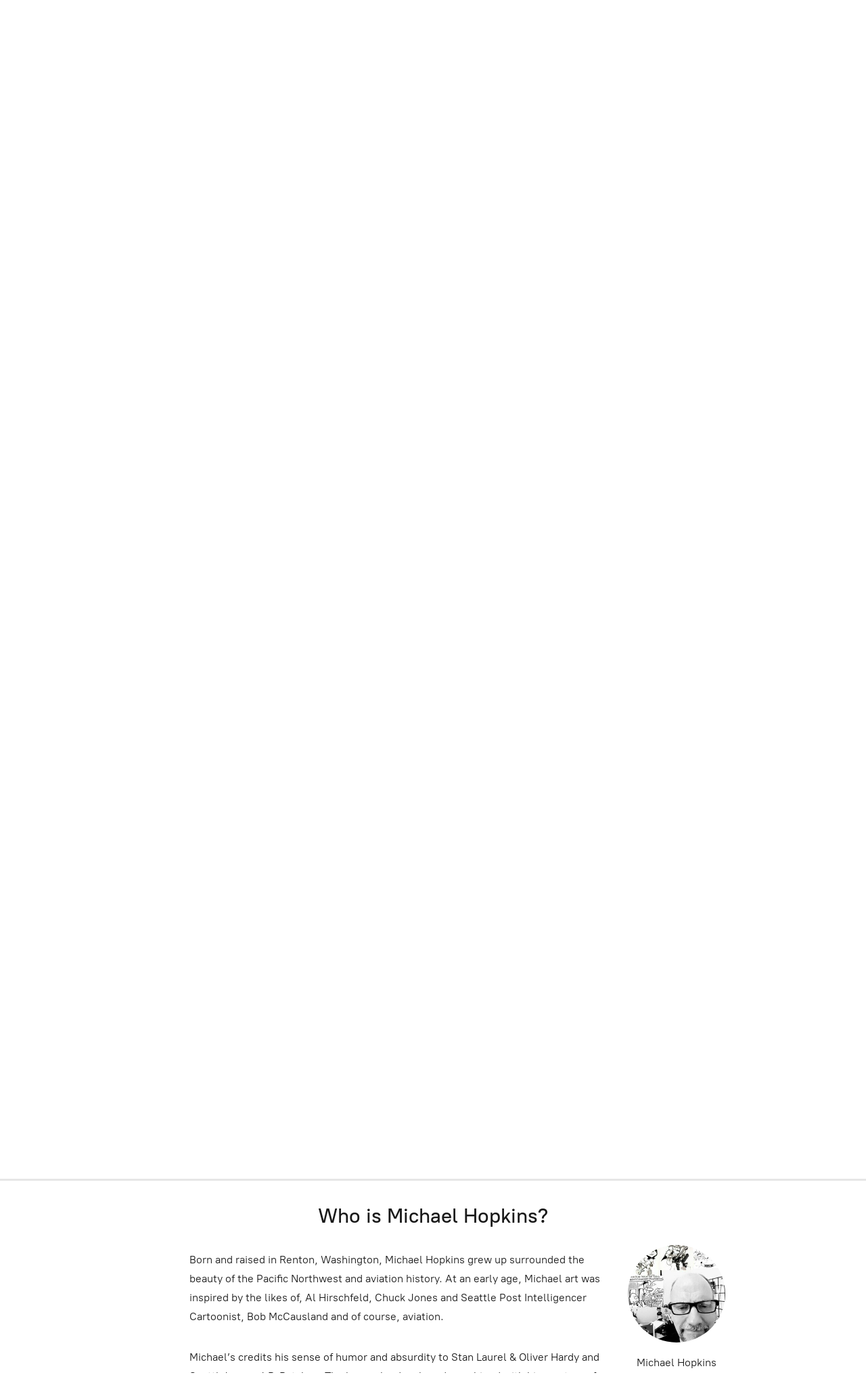

--- FILE ---
content_type: application/javascript;charset=utf-8
request_url: https://app.ecwid.com/categories.js?ownerid=23326328&jsonp=menu.fill
body_size: 510
content:
menu.fill([{"id":60132269,"name":"Original Aviation Drawings by Michael Hopkins","nameForUrl":"Original Aviation Drawings by Michael Hopkins","link":"#!/Original-Aviation-Drawings-by-Michael-Hopkins/c/60132269","slug":"original-aviation-drawings-by-michael-hopkins","dataLevel":1,"sub":null},{"id":60999408,"name":"\"One of a Kind\" Original Pen & Ink Drawings by Michael Hopkins","nameForUrl":"\"One of a Kind\" Original Pen & Ink Drawings by Michael Hopkins","link":"#!/One-of-a-Kind-Original-Pen-&-Ink-Drawings-by-Michael-Hopkins/c/60999408","slug":"one-of-a-kind-original-pen--ink-drawings-by-michael-hopkins","dataLevel":1,"sub":null},{"id":79875058,"name":"Limited Edition Black & White Aviation Caricature Prints","nameForUrl":"Limited Edition Black & White Aviation Caricature Prints","link":"#!/Limited-Edition-Black-&-White-Aviation-Caricature-Prints/c/79875058","slug":"limited-edition-black--white-aviation-caricature-prints","dataLevel":1,"sub":null},{"id":126439975,"name":"Limited Edition Color Prints","nameForUrl":"Limited Edition Color Prints","link":"#!/Limited-Edition-Color-Prints/c/126439975","slug":"limited-edition-color-prints","dataLevel":1,"sub":null},{"id":145311801,"name":"Michael Hopkins Classics","nameForUrl":"Michael Hopkins Classics","link":"#!/Michael-Hopkins-Classics/c/145311801","slug":"michael-hopkins-classics","dataLevel":1,"sub":null},{"id":153868864,"name":"Other Original Drawings by Michael Hopkins","nameForUrl":"Other Original Drawings by Michael Hopkins","link":"#!/Other-Original-Drawings-by-Michael-Hopkins/c/153868864","slug":"other-original-drawings-by-michael-hopkins","dataLevel":1,"sub":null}]);
